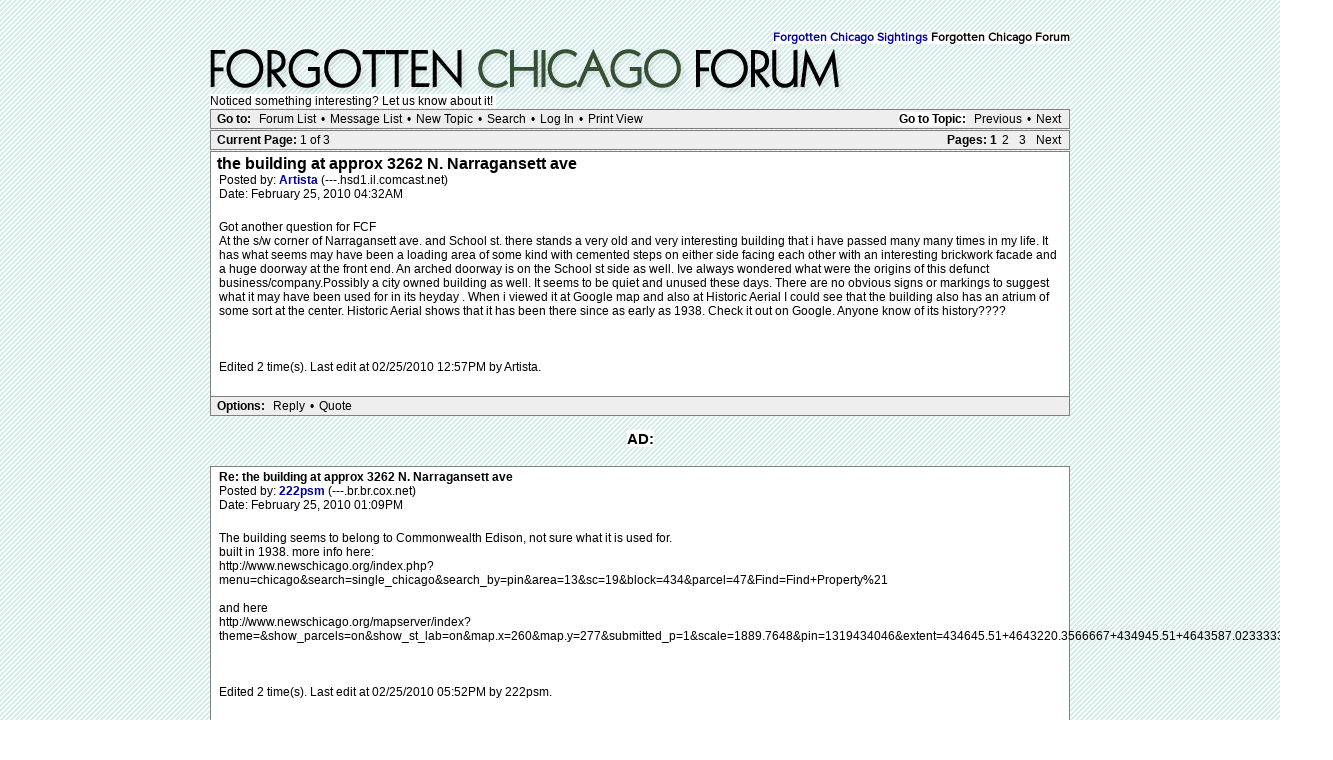

--- FILE ---
content_type: text/html; charset=UTF-8
request_url: http://forgottenchicago.com/forum/read.php?2,2660,2695
body_size: 61095
content:
<?xml version="1.0" encoding="UTF-8"?><!DOCTYPE html PUBLIC "-//W3C//DTD XHTML 1.0 Transitional//EN" "DTD/xhtml1-transitional.dtd">
<html lang="EN">
  <head>
  <div id="container">
    
      <link rel="stylesheet" type="text/css" href="http://forgottenchicago.com/forum/css.php?2,css" media="screen" />
      <link rel="stylesheet" type="text/css" href="http://forgottenchicago.com/forum/css.php?2,css_print" media="print" />
    

    
    
        <script type="text/javascript" src="http://forgottenchicago.com/forum/javascript.php?2"></script>
    
    
    
    <title>the building at approx 3262 N. Narragansett ave</title>
    <style type="text/css">
#thumbBox {visibility:hidden;}
#thumbLoading {visibility:hidden;}
</style>

<script type="text/javascript">
/***********************************************************
 * This site uses "Image Thumbnail Viewer Script"
 * (c) Dynamic Drive (www.dynamicdrive.com)
 * This notice must stay intact for legal use.
 * Visit http://www.dynamicdrive.com/ for full source code
 ***********************************************************/
thumbnailviewer['defineLoading'] = '<img src="http://forgottenchicago.com/forum/mods/embed_images/viewers/dynadrive/code/loading.gif">&nbsp;&nbsp;Loading image ...';
thumbnailviewer['definefooter'] = '<div class="footerbar">Close X</div>';
thumbnailviewer['enableAnimation'] = true;
thumbnailviewer.createthumbBox();
</script>

    
  </head>
  <body onload="">
    <div align="center">
      <div class="PDDiv">
      
        
        <span class="PhorumTitleText PhorumLargeFont"><br>
          <span class="backgroundcolor"><br /><a href="http://forgottenchicago.com/forum/list.php?2">Forgotten Chicago Sightings</a>
          Forgotten Chicago Forum</span>
        </span>
        <a href="http://forgottenchicago.com/forum/index.php"><img src="http://www.forgottenchicago.com/forum/templates/classic/images/logo.png" alt="Explore Forgotten Chicago" title="Explore Forgotten Chicago" width="660" height="50" border="0" /></a>
        <br><span class="backgroundcolor">Noticed something interesting? Let us know about it!&nbsp;</span></div>
        
        <script>
if( _ctr.is_user()) _ctr.hide_ads();
</script>


  <div class="PhorumNavBlock" style="text-align: left;">
    <div style="float: right;">
      <span class="PhorumNavHeading"><span class="backgroundcolor">Go to Topic:</span></span>&nbsp;<a class="PhorumNavLink" href="http://forgottenchicago.com/forum/read.php?2,1324737950,newer">Previous</a>&bull;<a class="PhorumNavLink" href="http://forgottenchicago.com/forum/read.php?2,1324737950,older">Next</a>
    </div>
    <span class="PhorumNavHeading PhorumHeadingLeft">Go to:</span>&nbsp;<a class="PhorumNavLink" href="http://forgottenchicago.com/forum/index.php">Forum List</a>&bull;<a class="PhorumNavLink" href="http://forgottenchicago.com/forum/list.php?2">Message List</a>&bull;<a class="PhorumNavLink" href="http://forgottenchicago.com/forum/posting.php?2">New Topic</a>&bull;<a class="PhorumNavLink" href="http://forgottenchicago.com/forum/search.php?2">Search</a>&bull;<a class="PhorumNavLink" href="http://forgottenchicago.com/forum/login.php?2">Log In</a>&bull;<a class="PhorumNavLink" href="http://forgottenchicago.com/forum/read.php?2,2660,printview,page=1" target="_blank">Print View</a>
  </div>
  
    <div class="PhorumNavBlock" style="text-align: left;">
  
    <div style="float: right;">
      <span class="PhorumNavHeading">Pages:</span>&nbsp;<strong>1</strong><a class="PhorumNavLink" href="http://forgottenchicago.com/forum/read.php?2,2660,page=2">2</a><a class="PhorumNavLink" href="http://forgottenchicago.com/forum/read.php?2,2660,page=3">3</a><a class="PhorumNavLink" href="http://forgottenchicago.com/forum/read.php?2,2660,page=2">Next</a>
    </div>
  
  <span class="PhorumNavHeading PhorumHeadingLeft">Current Page: </span>1 of 3
</div>

  


  
  <div class="PhorumReadMessageBlock">
    
    <div class="PhorumStdBlock">
      
       
 <div class="PhorumReadBodySubject">the building at approx 3262 N. Narragansett ave <span class="PhorumNewFlag"></span></div>
      
      <div class="PhorumReadBodyHead">Posted by:
        <strong>
          <a href="http://forgottenchicago.com/forum/profile.php?2,409">
            Artista
          </a>
        </strong> (---.hsd1.il.comcast.net)</div>
      <div class="PhorumReadBodyHead">Date: February 25, 2010 04:32AM</div><br />
      <div class="PhorumReadBodyText">Got another question for FCF<br />
     At the s/w  corner of Narragansett ave. and School st. there stands a very old and very interesting building that i have passed many many times in my life. It has what seems may have been a loading area of some kind with cemented steps on either side facing each other with an interesting brickwork facade and a huge doorway at the front end. An arched  doorway is on the School st side as well. Ive always wondered what were the origins of this defunct business/company.Possibly a city owned building as well. It seems to be quiet and unused these days. There are no obvious signs or markings to suggest what it may have been  used for in its heyday . When i viewed it at Google map and also at  Historic Aerial I could see that the building also has an atrium of some sort at the center. Historic Aerial shows that it has been there since as early as 1938. Check it out on Google. Anyone know of its history????<br />
<br />
<br />
<br />
Edited 2 time(s). Last edit at 02/25/2010 12:57PM by Artista.</div><br />
      
    </div>
    
    
      
      
      <div class="PhorumReadNavBlock" style="text-align: left;">
        <span class="PhorumNavHeading PhorumHeadingLeft">Options:</span>&nbsp;<a class="PhorumNavLink" href="http://forgottenchicago.com/forum/read.php?2,2660,2660#REPLY">Reply</a>&bull;<a class="PhorumNavLink" href="http://forgottenchicago.com/forum/read.php?2,2660,2660,quote=1#REPLY">Quote</a>
     
     </div>
     <br><center>
<div class="adtop"><center><span class="ad1"><span class="backgroundcolor">AD:</span></span><span class="backgroundcolor">
</span><br><br></center>
     

    
  </div>

  
    <a name="msg-2662"></a>
  
  <div class="PhorumReadMessageBlock">
    
    <div class="PhorumStdBlock">
      
      
        <div class="PhorumReadBodyHead"><strong>Re: the building at approx 3262 N. Narragansett ave</strong> <span class="PhorumNewFlag"></span></div>
      
      <div class="PhorumReadBodyHead">Posted by:
        <strong>
          <a href="http://forgottenchicago.com/forum/profile.php?2,374">
            222psm
          </a>
        </strong> (---.br.br.cox.net)</div>
      <div class="PhorumReadBodyHead">Date: February 25, 2010 01:09PM</div><br />
      <div class="PhorumReadBodyText">The building seems to belong to Commonwealth Edison, not sure what it is used for.<br />
built in 1938. more info here:<br />
http://www.newschicago.org/index.php?menu=chicago&amp;search=single_chicago&amp;search_by=pin&amp;area=13&amp;sc=19&amp;block=434&amp;parcel=47&amp;Find=Find+Property%21<br />
<br />
and here<br />
http://www.newschicago.org/mapserver/index?theme=&amp;show_parcels=on&amp;show_st_lab=on&amp;map.x=260&amp;map.y=277&amp;submitted_p=1&amp;scale=1889.7648&amp;pin=1319434046&amp;extent=434645.51+4643220.3566667+434945.51+4643587.0233333<br />
<br />
<br />
<br />
Edited 2 time(s). Last edit at 02/25/2010 05:52PM by 222psm.</div><br />
      
    </div>
    
    
      
      
      <div class="PhorumReadNavBlock" style="text-align: left;">
        <span class="PhorumNavHeading PhorumHeadingLeft">Options:</span>&nbsp;<a class="PhorumNavLink" href="http://forgottenchicago.com/forum/read.php?2,2660,2662#REPLY">Reply</a>&bull;<a class="PhorumNavLink" href="http://forgottenchicago.com/forum/read.php?2,2660,2662,quote=1#REPLY">Quote</a>
     
     </div>
     <br><center>
<div class="adtop"><center><span class="ad1"><span class="backgroundcolor">AD:</span></span><span class="backgroundcolor">
</span><br><br></center>
     

    
  </div>

  
    <a name="msg-2663"></a>
  
  <div class="PhorumReadMessageBlock">
    
    <div class="PhorumStdBlock">
      
      
        <div class="PhorumReadBodyHead"><strong>Re: the building at approx 3262 N. Narragansett ave</strong> <span class="PhorumNewFlag"></span></div>
      
      <div class="PhorumReadBodyHead">Posted by:
        <strong>
          <a href="http://forgottenchicago.com/forum/profile.php?2,374">
            222psm
          </a>
        </strong> (---.br.br.cox.net)</div>
      <div class="PhorumReadBodyHead">Date: February 25, 2010 01:36PM</div><br />
      <div class="PhorumReadBodyText">I noticed a old railroad a few blocks west, I wonder if that was for the &quot;crazy train&quot; that was in the article from your post on the Dunning institute?</div><br />
      
    </div>
    
    
      
      
      <div class="PhorumReadNavBlock" style="text-align: left;">
        <span class="PhorumNavHeading PhorumHeadingLeft">Options:</span>&nbsp;<a class="PhorumNavLink" href="http://forgottenchicago.com/forum/read.php?2,2660,2663#REPLY">Reply</a>&bull;<a class="PhorumNavLink" href="http://forgottenchicago.com/forum/read.php?2,2660,2663,quote=1#REPLY">Quote</a>
     
     </div>
     <br><center>
<div class="adtop"><center><span class="ad1"><span class="backgroundcolor">AD:</span></span><span class="backgroundcolor">
</span><br><br></center>
     

    
  </div>

  
    <a name="msg-2664"></a>
  
  <div class="PhorumReadMessageBlock">
    
    <div class="PhorumStdBlock">
      
      
        <div class="PhorumReadBodyHead"><strong>Re: the building at approx 3262 N. Narragansett ave</strong> <span class="PhorumNewFlag"></span></div>
      
      <div class="PhorumReadBodyHead">Posted by:
        <strong>
          <a href="http://forgottenchicago.com/forum/profile.php?2,409">
            Artista
          </a>
        </strong> (---.hsd1.il.comcast.net)</div>
      <div class="PhorumReadBodyHead">Date: February 25, 2010 04:23PM</div><br />
      <div class="PhorumReadBodyText">Hi 222 , great links, Thanks.  I was out there today and drove around and thru the alley. Its obvious that the main entrance was actually on the School st side. In fact the address is at the arched doorway 6405 w School st. The architecture is fantastic to see. Nothing really ornate but very old Chicago traditional. on the alley side there is a door which has posted on it the address as well as &quot;Bus shelter area 583&quot; &quot;in case of emergency call C.T.A. control&quot; Is it possible that this was earlier used by CTA and then ComED? I did see at one of the links that you had provided that ComED currently pays taxes for that site. The building has 3 docking areas one of which has a huge I-beam sticking out up above. Maybe originally a bus repair station of old?</div><br />
      
    </div>
    
    
      
      
      <div class="PhorumReadNavBlock" style="text-align: left;">
        <span class="PhorumNavHeading PhorumHeadingLeft">Options:</span>&nbsp;<a class="PhorumNavLink" href="http://forgottenchicago.com/forum/read.php?2,2660,2664#REPLY">Reply</a>&bull;<a class="PhorumNavLink" href="http://forgottenchicago.com/forum/read.php?2,2660,2664,quote=1#REPLY">Quote</a>
     
     </div>
     <br><center>
<div class="adtop"><center><span class="ad1"><span class="backgroundcolor">AD:</span></span><span class="backgroundcolor">
</span><br><br></center>
     

    
  </div>

  
    <a name="msg-2665"></a>
  
  <div class="PhorumReadMessageBlock">
    
    <div class="PhorumStdBlock">
      
      
        <div class="PhorumReadBodyHead"><strong>Re: the building at approx 3262 N. Narragansett ave</strong> <span class="PhorumNewFlag"></span></div>
      
      <div class="PhorumReadBodyHead">Posted by:
        <strong>
          <a href="http://forgottenchicago.com/forum/profile.php?2,374">
            222psm
          </a>
        </strong> (---.br.br.cox.net)</div>
      <div class="PhorumReadBodyHead">Date: February 25, 2010 04:59PM</div><br />
      <div class="PhorumReadBodyText">A bus shelter? wow I'd never guessed that, it looks like you can only fit one or two buses max, at lest from Google maps aerial. That is a cool looking building. I did follow the old railroad from were it splits off the main line and it goes right up to where the old Dunning Institute was. it looks like they have built houses over some parts of the old right-of-way.</div><br />
      
    </div>
    
    
      
      
      <div class="PhorumReadNavBlock" style="text-align: left;">
        <span class="PhorumNavHeading PhorumHeadingLeft">Options:</span>&nbsp;<a class="PhorumNavLink" href="http://forgottenchicago.com/forum/read.php?2,2660,2665#REPLY">Reply</a>&bull;<a class="PhorumNavLink" href="http://forgottenchicago.com/forum/read.php?2,2660,2665,quote=1#REPLY">Quote</a>
     
     </div>
     <br><center>
<div class="adtop"><center><span class="ad1"><span class="backgroundcolor">AD:</span></span><span class="backgroundcolor">
</span><br><br></center>
     

    
  </div>

  
    <a name="msg-2666"></a>
  
  <div class="PhorumReadMessageBlock">
    
    <div class="PhorumStdBlock">
      
      
        <div class="PhorumReadBodyHead"><strong>Re: the building at approx 3262 N. Narragansett ave</strong> <span class="PhorumNewFlag"></span></div>
      
      <div class="PhorumReadBodyHead">Posted by:
        <strong>
          <a href="http://forgottenchicago.com/forum/profile.php?2,374">
            222psm
          </a>
        </strong> (---.br.br.cox.net)</div>
      <div class="PhorumReadBodyHead">Date: February 25, 2010 05:45PM</div><br />
      <div class="PhorumReadBodyText">Now that I think of it, could this place have been used to make bus shelters, like the kind you stand in while waiting for the bus? It just seems to small for a bus repair station. Then sold off to ComEd?<br />
<br />
well the plot thickens seem like the back middle part still belongs to the CTA<br />
http://www.newschicago.org/mapserver/index?theme=&amp;show_parcels=on&amp;show_st_lab=on&amp;map.x=218&amp;map.y=289&amp;submitted_p=1&amp;scale=1889.7648&amp;pin=1319434047&amp;extent=434646.84333333+4643229.69+434946.84333333+4643596.3566667<br />
<br />
Maybe a bus shelter storage area?<br />
<br />
<br />
<br />
Edited 2 time(s). Last edit at 02/25/2010 06:00PM by 222psm.</div><br />
      
    </div>
    
    
      
      
      <div class="PhorumReadNavBlock" style="text-align: left;">
        <span class="PhorumNavHeading PhorumHeadingLeft">Options:</span>&nbsp;<a class="PhorumNavLink" href="http://forgottenchicago.com/forum/read.php?2,2660,2666#REPLY">Reply</a>&bull;<a class="PhorumNavLink" href="http://forgottenchicago.com/forum/read.php?2,2660,2666,quote=1#REPLY">Quote</a>
     
     </div>
     <br><center>
<div class="adtop"><center><span class="ad1"><span class="backgroundcolor">AD:</span></span><span class="backgroundcolor">
</span><br><br></center>
     

    
  </div>

  
    <a name="msg-2669"></a>
  
  <div class="PhorumReadMessageBlock">
    
    <div class="PhorumStdBlock">
      
      
        <div class="PhorumReadBodyHead"><strong>Re: the building at approx 3262 N. Narragansett ave</strong> <span class="PhorumNewFlag"></span></div>
      
      <div class="PhorumReadBodyHead">Posted by:
        <strong>
          <a href="http://forgottenchicago.com/forum/profile.php?2,409">
            Artista
          </a>
        </strong> (---.ual.com)</div>
      <div class="PhorumReadBodyHead">Date: February 25, 2010 10:18PM</div><br />
      <div class="PhorumReadBodyText">&quot;could this place have been used to make bus shelters, like the kind you stand in while waiting for the bus?&quot;~ <br />
thats a very logical assumption 222.. Possibly when CTA still owned it they did as you suggested and then sold it off to ComEd. Cant wait to see what the answer is. I wasnt thinking of 'bus shelter' in those terms lol.</div><br />
      
    </div>
    
    
      
      
      <div class="PhorumReadNavBlock" style="text-align: left;">
        <span class="PhorumNavHeading PhorumHeadingLeft">Options:</span>&nbsp;<a class="PhorumNavLink" href="http://forgottenchicago.com/forum/read.php?2,2660,2669#REPLY">Reply</a>&bull;<a class="PhorumNavLink" href="http://forgottenchicago.com/forum/read.php?2,2660,2669,quote=1#REPLY">Quote</a>
     
     </div>
     <br><center>
<div class="adtop"><center><span class="ad1"><span class="backgroundcolor">AD:</span></span><span class="backgroundcolor">
</span><br><br></center>
     

    
  </div>

  
    <a name="msg-2674"></a>
  
  <div class="PhorumReadMessageBlock">
    
    <div class="PhorumStdBlock">
      
      
        <div class="PhorumReadBodyHead"><strong>Re: the building at approx 3262 N. Narragansett ave</strong> <span class="PhorumNewFlag"></span></div>
      
      <div class="PhorumReadBodyHead">Posted by:
        <strong>
          <a href="http://forgottenchicago.com/forum/profile.php?2,391">
            crowamonghens
          </a>
        </strong> (---.dsl.mindspring.com)</div>
      <div class="PhorumReadBodyHead">Date: February 26, 2010 12:23AM</div><br />
      <div class="PhorumReadBodyText">actually it looks like the back half on the school st side was added some time after 1951.  if it was some sort of joint thing with ComEd and CTA, perhaps it was something to do with electric streetcars at the time?<br />
<br />
<br />
<br />
Edited 1 time(s). Last edit at 02/27/2010 07:48PM by crowamonghens.</div><br />
      
    </div>
    
    
      
      
      <div class="PhorumReadNavBlock" style="text-align: left;">
        <span class="PhorumNavHeading PhorumHeadingLeft">Options:</span>&nbsp;<a class="PhorumNavLink" href="http://forgottenchicago.com/forum/read.php?2,2660,2674#REPLY">Reply</a>&bull;<a class="PhorumNavLink" href="http://forgottenchicago.com/forum/read.php?2,2660,2674,quote=1#REPLY">Quote</a>
     
     </div>
     <br><center>
<div class="adtop"><center><span class="ad1"><span class="backgroundcolor">AD:</span></span><span class="backgroundcolor">
</span><br><br></center>
     

    
  </div>

  
    <a name="msg-2678"></a>
  
  <div class="PhorumReadMessageBlock">
    
    <div class="PhorumStdBlock">
      
      
        <div class="PhorumReadBodyHead"><strong>Re: the building at approx 3262 N. Narragansett ave</strong> <span class="PhorumNewFlag"></span></div>
      
      <div class="PhorumReadBodyHead">Posted by:
        <strong>
          <a href="http://forgottenchicago.com/forum/profile.php?2,409">
            Artista
          </a>
        </strong> (---.hsd1.il.comcast.net)</div>
      <div class="PhorumReadBodyHead">Date: February 26, 2010 11:19AM</div><br />
      <div class="PhorumReadBodyText">Hi Crow' the ComEd/CTA  service shop for the electric streetcars is an excellent possibility. 222 , i have tried to check the address  6405 w School st. at the Newschicago site but to no avail. Could  you give it a shot? Is it possible that that address is now defunct? One more thing, where exactly do you see the old tracks in re to the Dunning site?</div><br />
      
    </div>
    
    
      
      
      <div class="PhorumReadNavBlock" style="text-align: left;">
        <span class="PhorumNavHeading PhorumHeadingLeft">Options:</span>&nbsp;<a class="PhorumNavLink" href="http://forgottenchicago.com/forum/read.php?2,2660,2678#REPLY">Reply</a>&bull;<a class="PhorumNavLink" href="http://forgottenchicago.com/forum/read.php?2,2660,2678,quote=1#REPLY">Quote</a>
     
     </div>
     <br><center>
<div class="adtop"><center><span class="ad1"><span class="backgroundcolor">AD:</span></span><span class="backgroundcolor">
</span><br><br></center>
     

    
  </div>

  
    <a name="msg-2684"></a>
  
  <div class="PhorumReadMessageBlock">
    
    <div class="PhorumStdBlock">
      
      
        <div class="PhorumReadBodyHead"><strong>Re: the building at approx 3262 N. Narragansett ave</strong> <span class="PhorumNewFlag"></span></div>
      
      <div class="PhorumReadBodyHead">Posted by:
        <strong>
          <a href="http://forgottenchicago.com/forum/profile.php?2,374">
            222psm
          </a>
        </strong> (---.br.br.cox.net)</div>
      <div class="PhorumReadBodyHead">Date: February 26, 2010 02:31PM</div><br />
      <div class="PhorumReadBodyText">The address on School St must be defunct, it will not come up on the Newschicago site. But crowamonghens is right the back half on School was added after 1951 and the back half on the other side was added after 2002<div id="div_40aea7edfd28c623c10805e002cf07ce"
     class="mod_embed_images"
     >

  

    
      
    

    <div id="imagediv_40aea7edfd28c623c10805e002cf07ce" class="mod_embed_images_image"
         >

    
      

      

      

      

      

      

      <noscript>
      <div>
    

    <a href="http://farm5.static.flickr.com/4001/4390316816_6da44b1878.jpg">
        <img src="http://forgottenchicago.com/forum/addon.php?2,module=embed_images,url=http%3A%2F%2Ffarm5.static.flickr.com%2F4001%2F4390316816_6da44b1878.jpg"
             
             
             id="image_40aea7edfd28c623c10805e002cf07ce"
             alt="4390316816_6da44b1878.jpg"
             title="4390316816_6da44b1878.jpg"/>
    </a>

    
      </div>
      </noscript>
    

    </div>

    <div class="mod_embed_images_info " id="info_40aea7edfd28c623c10805e002cf07ce"
      >
      <a id="link_40aea7edfd28c623c10805e002cf07ce" href="http://farm5.static.flickr.com/4001/4390316816_6da44b1878.jpg">4390316816_6da44b1878.jpg</a>
    </div>

  

 </div>


<script type="text/javascript">
mod_embed_images_loadimage('40aea7edfd28c623c10805e002cf07ce', 'http://forgottenchicago.com/forum/addon.php?2,module=embed_images,url=http%3A%2F%2Ffarm5.static.flickr.com%2F4001%2F4390316816_6da44b1878.jpg', 'http://farm5.static.flickr.com/4001/4390316816_6da44b1878.jpg', 'http://forgottenchicago.com/forum/addon.php?2,module=embed_images,check_scaling=1,url=http%3A%2F%2Ffarm5.static.flickr.com%2F4001%2F4390316816_6da44b1878.jpg', '', 2684, 800, 600, 'Loading image ...', false);
</script>
<br />
2005<br />
<br />
<br />
<div id="div_b38c63e1a4cffd52a8d7c955924972a9"
     class="mod_embed_images"
     >

  

    
      
    

    <div id="imagediv_b38c63e1a4cffd52a8d7c955924972a9" class="mod_embed_images_image"
         >

    
      

      

      

      

      

      

      <noscript>
      <div>
    

    <a href="http://farm3.static.flickr.com/2693/4389548735_a5a728d50f.jpg">
        <img src="http://forgottenchicago.com/forum/addon.php?2,module=embed_images,url=http%3A%2F%2Ffarm3.static.flickr.com%2F2693%2F4389548735_a5a728d50f.jpg"
             
             
             id="image_b38c63e1a4cffd52a8d7c955924972a9"
             alt="4389548735_a5a728d50f.jpg"
             title="4389548735_a5a728d50f.jpg"/>
    </a>

    
      </div>
      </noscript>
    

    </div>

    <div class="mod_embed_images_info " id="info_b38c63e1a4cffd52a8d7c955924972a9"
      >
      <a id="link_b38c63e1a4cffd52a8d7c955924972a9" href="http://farm3.static.flickr.com/2693/4389548735_a5a728d50f.jpg">4389548735_a5a728d50f.jpg</a>
    </div>

  

 </div>


<script type="text/javascript">
mod_embed_images_loadimage('b38c63e1a4cffd52a8d7c955924972a9', 'http://forgottenchicago.com/forum/addon.php?2,module=embed_images,url=http%3A%2F%2Ffarm3.static.flickr.com%2F2693%2F4389548735_a5a728d50f.jpg', 'http://farm3.static.flickr.com/2693/4389548735_a5a728d50f.jpg', 'http://forgottenchicago.com/forum/addon.php?2,module=embed_images,check_scaling=1,url=http%3A%2F%2Ffarm3.static.flickr.com%2F2693%2F4389548735_a5a728d50f.jpg', '', 2684, 800, 600, 'Loading image ...', false);
</script>
<br />
<br />
2002<br />
<br />
So it seems that the two front buildings belong to ComEd, and the rear middle to the CTA. Then ComEd added to the School side after 1951 and the other side after 2002.<br />
<br />
This mystery deepens, maybe some one that works for ComEd or the CTA can shed some light on it.<br/></div><br />
      
    </div>
    
    
      
      
      <div class="PhorumReadNavBlock" style="text-align: left;">
        <span class="PhorumNavHeading PhorumHeadingLeft">Options:</span>&nbsp;<a class="PhorumNavLink" href="http://forgottenchicago.com/forum/read.php?2,2660,2684#REPLY">Reply</a>&bull;<a class="PhorumNavLink" href="http://forgottenchicago.com/forum/read.php?2,2660,2684,quote=1#REPLY">Quote</a>
     
     </div>
     <br><center>
<div class="adtop"><center><span class="ad1"><span class="backgroundcolor">AD:</span></span><span class="backgroundcolor">
</span><br><br></center>
     

    
  </div>

  
    <a name="msg-2685"></a>
  
  <div class="PhorumReadMessageBlock">
    
    <div class="PhorumStdBlock">
      
      
        <div class="PhorumReadBodyHead"><strong>Re: the building at approx 3262 N. Narragansett ave</strong> <span class="PhorumNewFlag"></span></div>
      
      <div class="PhorumReadBodyHead">Posted by:
        <strong>
          <a href="http://forgottenchicago.com/forum/profile.php?2,374">
            222psm
          </a>
        </strong> (---.br.br.cox.net)</div>
      <div class="PhorumReadBodyHead">Date: February 26, 2010 02:55PM</div><br />
      <div class="PhorumReadBodyText">Artista Wrote:<br />
-------------------------------------------------------<br />
&gt; One more thing,<br />
&gt; where exactly do you see the old tracks in re to<br />
&gt; the Dunning site?<br />
 <br />
It's in the middle of this screen shot<br />
<div id="div_679c6d06150573cc844e22498d4d6057"
     class="mod_embed_images"
     >

  

    
      
    

    <div id="imagediv_679c6d06150573cc844e22498d4d6057" class="mod_embed_images_image"
         >

    
      

      

      

      

      

      

      <noscript>
      <div>
    

    <a href="http://farm3.static.flickr.com/2787/4390370232_8d434a6c7f.jpg">
        <img src="http://forgottenchicago.com/forum/addon.php?2,module=embed_images,url=http%3A%2F%2Ffarm3.static.flickr.com%2F2787%2F4390370232_8d434a6c7f.jpg"
             
             
             id="image_679c6d06150573cc844e22498d4d6057"
             alt="4390370232_8d434a6c7f.jpg"
             title="4390370232_8d434a6c7f.jpg"/>
    </a>

    
      </div>
      </noscript>
    

    </div>

    <div class="mod_embed_images_info " id="info_679c6d06150573cc844e22498d4d6057"
      >
      <a id="link_679c6d06150573cc844e22498d4d6057" href="http://farm3.static.flickr.com/2787/4390370232_8d434a6c7f.jpg">4390370232_8d434a6c7f.jpg</a>
    </div>

  

 </div>


<script type="text/javascript">
mod_embed_images_loadimage('679c6d06150573cc844e22498d4d6057', 'http://forgottenchicago.com/forum/addon.php?2,module=embed_images,url=http%3A%2F%2Ffarm3.static.flickr.com%2F2787%2F4390370232_8d434a6c7f.jpg', 'http://farm3.static.flickr.com/2787/4390370232_8d434a6c7f.jpg', 'http://forgottenchicago.com/forum/addon.php?2,module=embed_images,check_scaling=1,url=http%3A%2F%2Ffarm3.static.flickr.com%2F2787%2F4390370232_8d434a6c7f.jpg', '', 2685, 800, 600, 'Loading image ...', false);
</script>
<br />
<br />
If you go to google maps aerial view you can follow it. North where it comes off the main line past the Brickyard, past School St, thought Mt Olive cemetery right to where the Dunning site was. If you notice School St is cut off where the tracks once ran. If you flip from map view to aerial view you can see parts of the track and the houses they have built over the right of way near School St.<br />
<br />
Sorry, I know the shot is small but if you go to google maps on your computer, you can see what I'm talking about.<br />
<br />
<br />
<br />
Edited 1 time(s). Last edit at 02/26/2010 03:06PM by 222psm.<br/></div><br />
      
    </div>
    
    
      
      
      <div class="PhorumReadNavBlock" style="text-align: left;">
        <span class="PhorumNavHeading PhorumHeadingLeft">Options:</span>&nbsp;<a class="PhorumNavLink" href="http://forgottenchicago.com/forum/read.php?2,2660,2685#REPLY">Reply</a>&bull;<a class="PhorumNavLink" href="http://forgottenchicago.com/forum/read.php?2,2660,2685,quote=1#REPLY">Quote</a>
     
     </div>
     <br><center>
<div class="adtop"><center><span class="ad1"><span class="backgroundcolor">AD:</span></span><span class="backgroundcolor">
</span><br><br></center>
     

    
  </div>

  
    <a name="msg-2695"></a>
  
  <div class="PhorumReadMessageBlock">
    
    <div class="PhorumStdBlock">
      
      
        <div class="PhorumReadBodyHead"><strong>Re: the building at approx 3262 N. Narragansett ave</strong> <span class="PhorumNewFlag"></span></div>
      
      <div class="PhorumReadBodyHead">Posted by:
        <strong>
          <a href="http://forgottenchicago.com/forum/profile.php?2,409">
            Artista
          </a>
        </strong> (---.hsd1.il.comcast.net)</div>
      <div class="PhorumReadBodyHead">Date: February 27, 2010 12:12PM</div><br />
      <div class="PhorumReadBodyText">Oh now i see it 222   I am familiar with those tracks nearer to where i live (the Brickyard area/Galewood) Didn't realize it to be the same. It also goes right past where the old calibration tower use to be. I miss that monstrosity.</div><br />
      
    </div>
    
    
      
      
      <div class="PhorumReadNavBlock" style="text-align: left;">
        <span class="PhorumNavHeading PhorumHeadingLeft">Options:</span>&nbsp;<a class="PhorumNavLink" href="http://forgottenchicago.com/forum/read.php?2,2660,2695#REPLY">Reply</a>&bull;<a class="PhorumNavLink" href="http://forgottenchicago.com/forum/read.php?2,2660,2695,quote=1#REPLY">Quote</a>
     
     </div>
     <br><center>
<div class="adtop"><center><span class="ad1"><span class="backgroundcolor">AD:</span></span><span class="backgroundcolor">
</span><br><br></center>
     

    
  </div>

  
    <a name="msg-2698"></a>
  
  <div class="PhorumReadMessageBlock">
    
    <div class="PhorumStdBlock">
      
      
        <div class="PhorumReadBodyHead"><strong>Re: the building at approx 3262 N. Narragansett ave</strong> <span class="PhorumNewFlag"></span></div>
      
      <div class="PhorumReadBodyHead">Posted by:
        <strong>
          <a href="http://forgottenchicago.com/forum/profile.php?2,374">
            222psm
          </a>
        </strong> (---.br.br.cox.net)</div>
      <div class="PhorumReadBodyHead">Date: February 27, 2010 03:56PM</div><br />
      <div class="PhorumReadBodyText">Artista Wrote:<br />
-------------------------------------------------------<br />
&gt; Oh now i see it 222   I am familiar with those<br />
&gt; tracks nearer to where i live (the Brickyard<br />
&gt; area/Galewood) Didn't realize it to be the same.<br />
&gt; It also goes right past where the old calibration<br />
&gt; tower use to be. I miss that monstrosity.<br />
<br />
A fellow member user name &quot;shekaago&quot; has confirmed that the tracks ran to the Dunning site in your post on Montrose and Narragansett.<br />
<br />
yes I remember the tower, I was saddened to learn it's gone.<br />
<br />
<br />
<br />
Edited 1 time(s). Last edit at 02/27/2010 04:00PM by 222psm.</div><br />
      
    </div>
    
    
      
      
      <div class="PhorumReadNavBlock" style="text-align: left;">
        <span class="PhorumNavHeading PhorumHeadingLeft">Options:</span>&nbsp;<a class="PhorumNavLink" href="http://forgottenchicago.com/forum/read.php?2,2660,2698#REPLY">Reply</a>&bull;<a class="PhorumNavLink" href="http://forgottenchicago.com/forum/read.php?2,2660,2698,quote=1#REPLY">Quote</a>
     
     </div>
     <br><center>
<div class="adtop"><center><span class="ad1"><span class="backgroundcolor">AD:</span></span><span class="backgroundcolor">
</span><br><br></center>
     

    
  </div>

  
    <a name="msg-2699"></a>
  
  <div class="PhorumReadMessageBlock">
    
    <div class="PhorumStdBlock">
      
      
        <div class="PhorumReadBodyHead"><strong>Re: the building at approx 3262 N. Narragansett ave</strong> <span class="PhorumNewFlag"></span></div>
      
      <div class="PhorumReadBodyHead">Posted by:
        <strong>
          <a href="http://forgottenchicago.com/forum/profile.php?2,193">
            bwalsh
          </a>
        </strong> (---.dsl.chcgil.ameritech.net)</div>
      <div class="PhorumReadBodyHead">Date: February 27, 2010 03:59PM</div><br />
      <div class="PhorumReadBodyText">In the Chicago Tribune in 1956 the location is listed as a Com Ed substation.</div><br />
      
    </div>
    
    
      
      
      <div class="PhorumReadNavBlock" style="text-align: left;">
        <span class="PhorumNavHeading PhorumHeadingLeft">Options:</span>&nbsp;<a class="PhorumNavLink" href="http://forgottenchicago.com/forum/read.php?2,2660,2699#REPLY">Reply</a>&bull;<a class="PhorumNavLink" href="http://forgottenchicago.com/forum/read.php?2,2660,2699,quote=1#REPLY">Quote</a>
     
     </div>
     <br><center>
<div class="adtop"><center><span class="ad1"><span class="backgroundcolor">AD:</span></span><span class="backgroundcolor">
</span><br><br></center>
     

    
  </div>

  
    <a name="msg-2700"></a>
  
  <div class="PhorumReadMessageBlock">
    
    <div class="PhorumStdBlock">
      
      
        <div class="PhorumReadBodyHead"><strong>Re: the building at approx 3262 N. Narragansett ave</strong> <span class="PhorumNewFlag"></span></div>
      
      <div class="PhorumReadBodyHead">Posted by:
        <strong>
          <a href="http://forgottenchicago.com/forum/profile.php?2,374">
            222psm
          </a>
        </strong> (---.br.br.cox.net)</div>
      <div class="PhorumReadBodyHead">Date: February 27, 2010 04:13PM</div><br />
      <div class="PhorumReadBodyText">bwalsh Wrote:<br />
-------------------------------------------------------<br />
&gt; In the Chicago Tribune in 1956 the location is<br />
&gt; listed as a Com Ed substation.<br />
<br />
Excellent find bwalsh maybe they keep transformers or other electrical equipment there. and the CTA uses the rear middle as Artista has confirmed with the sign <br />
he/she found.<br />
<br />
<br />
<br />
Edited 1 time(s). Last edit at 02/27/2010 04:14PM by 222psm.</div><br />
      
    </div>
    
    
      
      
      <div class="PhorumReadNavBlock" style="text-align: left;">
        <span class="PhorumNavHeading PhorumHeadingLeft">Options:</span>&nbsp;<a class="PhorumNavLink" href="http://forgottenchicago.com/forum/read.php?2,2660,2700#REPLY">Reply</a>&bull;<a class="PhorumNavLink" href="http://forgottenchicago.com/forum/read.php?2,2660,2700,quote=1#REPLY">Quote</a>
     
     </div>
     <br><center>
<div class="adtop"><center><span class="ad1"><span class="backgroundcolor">AD:</span></span><span class="backgroundcolor">
</span><br><br></center>
     

    
  </div>

  
    <a name="msg-2702"></a>
  
  <div class="PhorumReadMessageBlock">
    
    <div class="PhorumStdBlock">
      
      
        <div class="PhorumReadBodyHead"><strong>Re: the building at approx 3262 N. Narragansett ave</strong> <span class="PhorumNewFlag"></span></div>
      
      <div class="PhorumReadBodyHead">Posted by:
        <strong>
          <a href="http://forgottenchicago.com/forum/profile.php?2,193">
            bwalsh
          </a>
        </strong> (---.dsl.chcgil.sbcglobal.net)</div>
      <div class="PhorumReadBodyHead">Date: February 27, 2010 04:47PM</div><br />
      <div class="PhorumReadBodyText">A little further research verifies that the building IS indeed also a CTA property. There is a map on the newschicago site that shows the main building on School St as the Com Ed substation and the middle section belongs to the CTA. I did an address range search and then clicked on the pink and white square on the map to get the correct PIN numbers and addresses which led me to the picture of the property. The CTA address is listed as 3254 N Narragansett and there is a picture on the Cook County Assessor site.<br />
Though I still can't find out what the building is actually used for!</div><br />
      
    </div>
    
    
      
      
      <div class="PhorumReadNavBlock" style="text-align: left;">
        <span class="PhorumNavHeading PhorumHeadingLeft">Options:</span>&nbsp;<a class="PhorumNavLink" href="http://forgottenchicago.com/forum/read.php?2,2660,2702#REPLY">Reply</a>&bull;<a class="PhorumNavLink" href="http://forgottenchicago.com/forum/read.php?2,2660,2702,quote=1#REPLY">Quote</a>
     
     </div>
     <br><center>
<div class="adtop"><center><span class="ad1"><span class="backgroundcolor">AD:</span></span><span class="backgroundcolor">
</span><br><br></center>
     

    
  </div>

  
    <a name="msg-2708"></a>
  
  <div class="PhorumReadMessageBlock">
    
    <div class="PhorumStdBlock">
      
      
        <div class="PhorumReadBodyHead"><strong>Re: the building at approx 3262 N. Narragansett ave</strong> <span class="PhorumNewFlag"></span></div>
      
      <div class="PhorumReadBodyHead">Posted by:
        <strong>
          <a href="http://forgottenchicago.com/forum/profile.php?2,391">
            crowamonghens
          </a>
        </strong> (---.dsl.mindspring.com)</div>
      <div class="PhorumReadBodyHead">Date: February 27, 2010 11:49PM</div><br />
      <div class="PhorumReadBodyText">those railroad tracks psm and artista were talking about were INDEED the &quot;Crazy Train&quot; tracks! old Blanchard's maps from the 1800s to the 20's i.d. them as the three-mile spur off the Chicago, Milwaukee &amp; St. Paul. before that, commuters would have to walk the stretch up to the Dunning site.  <br />
<br />
http://www.encyclopedia.chicagohistory.org/pages/395.html</div><br />
      
    </div>
    
    
      
      
      <div class="PhorumReadNavBlock" style="text-align: left;">
        <span class="PhorumNavHeading PhorumHeadingLeft">Options:</span>&nbsp;<a class="PhorumNavLink" href="http://forgottenchicago.com/forum/read.php?2,2660,2708#REPLY">Reply</a>&bull;<a class="PhorumNavLink" href="http://forgottenchicago.com/forum/read.php?2,2660,2708,quote=1#REPLY">Quote</a>
     
     </div>
     <br><center>
<div class="adtop"><center><span class="ad1"><span class="backgroundcolor">AD:</span></span><span class="backgroundcolor">
</span><br><br></center>
     

    
  </div>

  
    <a name="msg-2709"></a>
  
  <div class="PhorumReadMessageBlock">
    
    <div class="PhorumStdBlock">
      
      
        <div class="PhorumReadBodyHead"><strong>Re: the building at approx 3262 N. Narragansett ave</strong> <span class="PhorumNewFlag"></span></div>
      
      <div class="PhorumReadBodyHead">Posted by:
        <strong>
          <a href="http://forgottenchicago.com/forum/profile.php?2,374">
            222psm
          </a>
        </strong> (---.br.br.cox.net)</div>
      <div class="PhorumReadBodyHead">Date: February 28, 2010 01:32AM</div><br />
      <div class="PhorumReadBodyText">crowamonghens Wrote:<br />
-------------------------------------------------------<br />
&gt; those railroad tracks psm and artista were talking<br />
&gt; about were INDEED the &quot;Crazy Train&quot; tracks! old<br />
&gt; Blanchard's maps from the 1800s to the 20's i.d.<br />
&gt; them as the three-mile spur off the Chicago,<br />
&gt; Milwaukee &amp; St. Paul. before that, commuters would<br />
&gt; have to walk the stretch up to the Dunning site. <br />
&gt; <br />
&gt; <br />
&gt; http://www.encyclopedia.chicagohistory.org/pages/3<br />
&gt; 95.html<br />
It seems from google maps that they now end at Diversey Ave, north of there they have built houses. But you can still make out the right of way in google satellite view. Its cool that the tracks have been there since 1882, and have partly survived this long. I know they run Metra and freight on the main this spur comes off of.<br />
 <br />
Does any one know who owns the freight tracks, is it Canadian Pacific?</div><br />
      
    </div>
    
    
      
      
      <div class="PhorumReadNavBlock" style="text-align: left;">
        <span class="PhorumNavHeading PhorumHeadingLeft">Options:</span>&nbsp;<a class="PhorumNavLink" href="http://forgottenchicago.com/forum/read.php?2,2660,2709#REPLY">Reply</a>&bull;<a class="PhorumNavLink" href="http://forgottenchicago.com/forum/read.php?2,2660,2709,quote=1#REPLY">Quote</a>
     
     </div>
     <br><center>
<div class="adtop"><center><span class="ad1"><span class="backgroundcolor">AD:</span></span><span class="backgroundcolor">
</span><br><br></center>
     

    
  </div>

  
    <a name="msg-2719"></a>
  
  <div class="PhorumReadMessageBlock">
    
    <div class="PhorumStdBlock">
      
      
        <div class="PhorumReadBodyHead"><strong>Re: the building at approx 3262 N. Narragansett ave</strong> <span class="PhorumNewFlag"></span></div>
      
      <div class="PhorumReadBodyHead">Posted by:
        <strong>
          <a href="http://forgottenchicago.com/forum/profile.php?2,409">
            Artista
          </a>
        </strong> (---.hsd1.il.comcast.net)</div>
      <div class="PhorumReadBodyHead">Date: February 28, 2010 04:24PM</div><br />
      <div class="PhorumReadBodyText">way to go Bwalsh great find!</div><br />
      
    </div>
    
    
      
      
      <div class="PhorumReadNavBlock" style="text-align: left;">
        <span class="PhorumNavHeading PhorumHeadingLeft">Options:</span>&nbsp;<a class="PhorumNavLink" href="http://forgottenchicago.com/forum/read.php?2,2660,2719#REPLY">Reply</a>&bull;<a class="PhorumNavLink" href="http://forgottenchicago.com/forum/read.php?2,2660,2719,quote=1#REPLY">Quote</a>
     
     </div>
     <br><center>
<div class="adtop"><center><span class="ad1"><span class="backgroundcolor">AD:</span></span><span class="backgroundcolor">
</span><br><br></center>
     

    
  </div>

  
    <a name="msg-2725"></a>
  
  <div class="PhorumReadMessageBlock">
    
    <div class="PhorumStdBlock">
      
      
        <div class="PhorumReadBodyHead"><strong>Re: the building at approx 3262 N. Narragansett ave</strong> <span class="PhorumNewFlag"></span></div>
      
      <div class="PhorumReadBodyHead">Posted by:
        <strong>
          <a href="http://forgottenchicago.com/forum/profile.php?2,32">
            WayOutWardell
          </a>
        </strong> (63.226.79.---)</div>
      <div class="PhorumReadBodyHead">Date: February 28, 2010 04:51PM</div><br />
      <div class="PhorumReadBodyText">Artista, you mentioned a beam coming out of one of the doors?  That leads me to believe that whatever the building is/was used for had to feature some sort of heavy-lift overhead hoist (perhaps to move big electrical components on or off of trucks).</div><br />
      
    </div>
    
    
      
      
      <div class="PhorumReadNavBlock" style="text-align: left;">
        <span class="PhorumNavHeading PhorumHeadingLeft">Options:</span>&nbsp;<a class="PhorumNavLink" href="http://forgottenchicago.com/forum/read.php?2,2660,2725#REPLY">Reply</a>&bull;<a class="PhorumNavLink" href="http://forgottenchicago.com/forum/read.php?2,2660,2725,quote=1#REPLY">Quote</a>
     
     </div>
     <br><center>
<div class="adtop"><center><span class="ad1"><span class="backgroundcolor">AD:</span></span><span class="backgroundcolor">
</span><br><br></center>
     

    
  </div>

  
    <a name="msg-2731"></a>
  
  <div class="PhorumReadMessageBlock">
    
    <div class="PhorumStdBlock">
      
      
        <div class="PhorumReadBodyHead"><strong>Re: the building at approx 3262 N. Narragansett ave</strong> <span class="PhorumNewFlag"></span></div>
      
      <div class="PhorumReadBodyHead">Posted by:
        <strong>
          <a href="http://forgottenchicago.com/forum/profile.php?2,409">
            Artista
          </a>
        </strong> (---.hsd1.il.comcast.net)</div>
      <div class="PhorumReadBodyHead">Date: February 28, 2010 10:47PM</div><br />
      <div class="PhorumReadBodyText">Thats exactly what i was thinking 'Wardell... I would love to see pics of this building in its heyday</div><br />
      
    </div>
    
    
      
      
      <div class="PhorumReadNavBlock" style="text-align: left;">
        <span class="PhorumNavHeading PhorumHeadingLeft">Options:</span>&nbsp;<a class="PhorumNavLink" href="http://forgottenchicago.com/forum/read.php?2,2660,2731#REPLY">Reply</a>&bull;<a class="PhorumNavLink" href="http://forgottenchicago.com/forum/read.php?2,2660,2731,quote=1#REPLY">Quote</a>
     
     </div>
     <br><center>
<div class="adtop"><center><span class="ad1"><span class="backgroundcolor">AD:</span></span><span class="backgroundcolor">
</span><br><br></center>
     

    
  </div>

  
    <a name="msg-2738"></a>
  
  <div class="PhorumReadMessageBlock">
    
    <div class="PhorumStdBlock">
      
      
        <div class="PhorumReadBodyHead"><strong>Re: the building at approx 3262 N. Narragansett ave</strong> <span class="PhorumNewFlag"></span></div>
      
      <div class="PhorumReadBodyHead">Posted by:
        <strong>
          <a href="http://forgottenchicago.com/forum/profile.php?2,409">
            Artista
          </a>
        </strong> (---.hsd1.il.comcast.net)</div>
      <div class="PhorumReadBodyHead">Date: March 01, 2010 10:46AM</div><br />
      <div class="PhorumReadBodyText">Also i would love to see this building restored. It is losing its brickwork/falling apart on the Narragansett side. I fear that they will raze it one day.</div><br />
      
    </div>
    
    
      
      
      <div class="PhorumReadNavBlock" style="text-align: left;">
        <span class="PhorumNavHeading PhorumHeadingLeft">Options:</span>&nbsp;<a class="PhorumNavLink" href="http://forgottenchicago.com/forum/read.php?2,2660,2738#REPLY">Reply</a>&bull;<a class="PhorumNavLink" href="http://forgottenchicago.com/forum/read.php?2,2660,2738,quote=1#REPLY">Quote</a>
     
     </div>
     <br><center>
<div class="adtop"><center><span class="ad1"><span class="backgroundcolor">AD:</span></span><span class="backgroundcolor">
</span><br><br></center>
     

    
  </div>

  
    <a name="msg-2745"></a>
  
  <div class="PhorumReadMessageBlock">
    
    <div class="PhorumStdBlock">
      
      
        <div class="PhorumReadBodyHead"><strong>Re: the building at approx 3262 N. Narragansett ave</strong> <span class="PhorumNewFlag"></span></div>
      
      <div class="PhorumReadBodyHead">Posted by:
        <strong>
          <a href="http://forgottenchicago.com/forum/profile.php?2,240">
            shekaago
          </a>
        </strong> (---.sub-75-242-191.myvzw.com)</div>
      <div class="PhorumReadBodyHead">Date: March 01, 2010 02:23PM</div><br />
      <div class="PhorumReadBodyText">I always thought this building was a ComEd substation but had no idea about the CTA connection! Thanks to all of you for the research on this building that is practically in my backyard. And, yes, those tracks were the &quot;crazy train&quot; tracks. I also believe they used those tracks to service the cemeteries that lie between Addison and Irving and Oak Park and Narragansett. I always hated to tell people I lived in the &quot;Dunning&quot; neighborhood because of the bad connotations associated with the Dunning Site. But, actually, technically I can say I live in Schorsch Village. :-)</div><br />
      
    </div>
    
    
      
      
      <div class="PhorumReadNavBlock" style="text-align: left;">
        <span class="PhorumNavHeading PhorumHeadingLeft">Options:</span>&nbsp;<a class="PhorumNavLink" href="http://forgottenchicago.com/forum/read.php?2,2660,2745#REPLY">Reply</a>&bull;<a class="PhorumNavLink" href="http://forgottenchicago.com/forum/read.php?2,2660,2745,quote=1#REPLY">Quote</a>
     
     </div>
     <br><center>
<div class="adtop"><center><span class="ad1"><span class="backgroundcolor">AD:</span></span><span class="backgroundcolor">
</span><br><br></center>
     

    
  </div>

  
    <a name="msg-2767"></a>
  
  <div class="PhorumReadMessageBlock">
    
    <div class="PhorumStdBlock">
      
      
        <div class="PhorumReadBodyHead"><strong>Re: the building at approx 3262 N. Narragansett ave</strong> <span class="PhorumNewFlag"></span></div>
      
      <div class="PhorumReadBodyHead">Posted by:
        <strong>
          <a href="http://forgottenchicago.com/forum/profile.php?2,135">
            Vern H
          </a>
        </strong> (---.dsl.emhril.sbcglobal.net)</div>
      <div class="PhorumReadBodyHead">Date: March 03, 2010 05:47AM</div><br />
      <div class="PhorumReadBodyText">Those tracks also serviced the former Kimball Candy co on Belmont. I worked there for awhile in the 70's. They shipped sugar and corn syrup via those tracks.</div><br />
      
    </div>
    
    
      
      
      <div class="PhorumReadNavBlock" style="text-align: left;">
        <span class="PhorumNavHeading PhorumHeadingLeft">Options:</span>&nbsp;<a class="PhorumNavLink" href="http://forgottenchicago.com/forum/read.php?2,2660,2767#REPLY">Reply</a>&bull;<a class="PhorumNavLink" href="http://forgottenchicago.com/forum/read.php?2,2660,2767,quote=1#REPLY">Quote</a>
     
     </div>
     <br><center>
<div class="adtop"><center><span class="ad1"><span class="backgroundcolor">AD:</span></span><span class="backgroundcolor">
</span><br><br></center>
     

    
  </div>

  
    <a name="msg-2770"></a>
  
  <div class="PhorumReadMessageBlock">
    
    <div class="PhorumStdBlock">
      
      
        <div class="PhorumReadBodyHead"><strong>Re: the building at approx 3262 N. Narragansett ave</strong> <span class="PhorumNewFlag"></span></div>
      
      <div class="PhorumReadBodyHead">Posted by:
        <strong>
          <a href="http://forgottenchicago.com/forum/profile.php?2,409">
            Artista
          </a>
        </strong> (---.hsd1.il.comcast.net)</div>
      <div class="PhorumReadBodyHead">Date: March 03, 2010 10:21AM</div><br />
      <div class="PhorumReadBodyText">Wow these topics  seem to come to a full circle.. Very cool Vern.</div><br />
      
    </div>
    
    
      
      
      <div class="PhorumReadNavBlock" style="text-align: left;">
        <span class="PhorumNavHeading PhorumHeadingLeft">Options:</span>&nbsp;<a class="PhorumNavLink" href="http://forgottenchicago.com/forum/read.php?2,2660,2770#REPLY">Reply</a>&bull;<a class="PhorumNavLink" href="http://forgottenchicago.com/forum/read.php?2,2660,2770,quote=1#REPLY">Quote</a>
     
     </div>
     <br><center>
<div class="adtop"><center><span class="ad1"><span class="backgroundcolor">AD:</span></span><span class="backgroundcolor">
</span><br><br></center>
     

    
  </div>

  
    <a name="msg-2771"></a>
  
  <div class="PhorumReadMessageBlock">
    
    <div class="PhorumStdBlock">
      
      
        <div class="PhorumReadBodyHead"><strong>Re: the building at approx 3262 N. Narragansett ave</strong> <span class="PhorumNewFlag"></span></div>
      
      <div class="PhorumReadBodyHead">Posted by:
        <strong>
          <a href="http://forgottenchicago.com/forum/profile.php?2,374">
            222psm
          </a>
        </strong> (---.br.br.cox.net)</div>
      <div class="PhorumReadBodyHead">Date: March 03, 2010 10:36AM</div><br />
      <div class="PhorumReadBodyText">Vern H Wrote:<br />
-------------------------------------------------------<br />
&gt; Those tracks also serviced the former Kimball<br />
&gt; Candy co on Belmont. I worked there for awhile in<br />
&gt; the 70's. They shipped sugar and corn syrup via<br />
&gt; those tracks.<br />
<br />
That's cool to know Vern, slowly the parts of the puzzle are falling in place.</div><br />
      
    </div>
    
    
      
      
      <div class="PhorumReadNavBlock" style="text-align: left;">
        <span class="PhorumNavHeading PhorumHeadingLeft">Options:</span>&nbsp;<a class="PhorumNavLink" href="http://forgottenchicago.com/forum/read.php?2,2660,2771#REPLY">Reply</a>&bull;<a class="PhorumNavLink" href="http://forgottenchicago.com/forum/read.php?2,2660,2771,quote=1#REPLY">Quote</a>
     
     </div>
     <br><center>
<div class="adtop"><center><span class="ad1"><span class="backgroundcolor">AD:</span></span><span class="backgroundcolor">
</span><br><br></center>
     

    
  </div>

  
    <a name="msg-2772"></a>
  
  <div class="PhorumReadMessageBlock">
    
    <div class="PhorumStdBlock">
      
      
        <div class="PhorumReadBodyHead"><strong>Re: the building at approx 3262 N. Narragansett ave</strong> <span class="PhorumNewFlag"></span></div>
      
      <div class="PhorumReadBodyHead">Posted by:
        <strong>
          <a href="http://forgottenchicago.com/forum/profile.php?2,409">
            Artista
          </a>
        </strong> (---.hsd1.il.comcast.net)</div>
      <div class="PhorumReadBodyHead">Date: March 03, 2010 12:10PM</div><br />
      <div class="PhorumReadBodyText">Hey 222, Next week i shall be purchasing a new digital camera. I plan to take good photos of these areas we covered and post them here. For instance this ComEd building.  If there are any sites in particular that you would like to see shot (train lines etc) let me know. Id be glad to do so.</div><br />
      
    </div>
    
    
      
      
      <div class="PhorumReadNavBlock" style="text-align: left;">
        <span class="PhorumNavHeading PhorumHeadingLeft">Options:</span>&nbsp;<a class="PhorumNavLink" href="http://forgottenchicago.com/forum/read.php?2,2660,2772#REPLY">Reply</a>&bull;<a class="PhorumNavLink" href="http://forgottenchicago.com/forum/read.php?2,2660,2772,quote=1#REPLY">Quote</a>
     
     </div>
     <br><center>
<div class="adtop"><center><span class="ad1"><span class="backgroundcolor">AD:</span></span><span class="backgroundcolor">
</span><br><br></center>
     

    
  </div>

  
    <a name="msg-2773"></a>
  
  <div class="PhorumReadMessageBlock">
    
    <div class="PhorumStdBlock">
      
      
        <div class="PhorumReadBodyHead"><strong>Re: the building at approx 3262 N. Narragansett ave</strong> <span class="PhorumNewFlag"></span></div>
      
      <div class="PhorumReadBodyHead">Posted by:
        <strong>
          <a href="http://forgottenchicago.com/forum/profile.php?2,240">
            shekaago
          </a>
        </strong> (---.dia.static.qwest.net)</div>
      <div class="PhorumReadBodyHead">Date: March 03, 2010 06:13PM</div><br />
      <div class="PhorumReadBodyText">Vern H. -- I had posted a question about the Kimball Candy Co. on another forum here on Forgotten Chicago (under Questions and Answers). I remember going there on Halloween when I was very young. There are only a few references to the company on the net. I'd love to learn more about it!<br />
<br />
<br />
<br />
Edited 1 time(s). Last edit at 03/03/2010 06:29PM by shekaago.</div><br />
      
    </div>
    
    
      
      
      <div class="PhorumReadNavBlock" style="text-align: left;">
        <span class="PhorumNavHeading PhorumHeadingLeft">Options:</span>&nbsp;<a class="PhorumNavLink" href="http://forgottenchicago.com/forum/read.php?2,2660,2773#REPLY">Reply</a>&bull;<a class="PhorumNavLink" href="http://forgottenchicago.com/forum/read.php?2,2660,2773,quote=1#REPLY">Quote</a>
     
     </div>
     <br><center>
<div class="adtop"><center><span class="ad1"><span class="backgroundcolor">AD:</span></span><span class="backgroundcolor">
</span><br><br></center>
     

    
  </div>

  
    <a name="msg-2784"></a>
  
  <div class="PhorumReadMessageBlock">
    
    <div class="PhorumStdBlock">
      
      
        <div class="PhorumReadBodyHead"><strong>Re: the building at approx 3262 N. Narragansett ave</strong> <span class="PhorumNewFlag"></span></div>
      
      <div class="PhorumReadBodyHead">Posted by:
        <strong>
          <a href="http://forgottenchicago.com/forum/profile.php?2,374">
            222psm
          </a>
        </strong> (---.br.br.cox.net)</div>
      <div class="PhorumReadBodyHead">Date: March 04, 2010 12:42AM</div><br />
      <div class="PhorumReadBodyText">Artista Wrote:<br />
-------------------------------------------------------<br />
&gt; Hey 222, Next week i shall be purchasing a new<br />
&gt; digital camera. I plan to take good photos of<br />
&gt; these areas we covered and post them here. For<br />
&gt; instance this ComEd building.  If there are any<br />
&gt; sites in particular that you would like to see<br />
&gt; shot (train lines etc) let me know. Id be glad to<br />
&gt; do so.<br />
<br />
Thanks Artista if you can get a few shots of the &quot;crazy train&quot; tracks. only if it's not too far out of your way.</div><br />
      
    </div>
    
    
      
      
      <div class="PhorumReadNavBlock" style="text-align: left;">
        <span class="PhorumNavHeading PhorumHeadingLeft">Options:</span>&nbsp;<a class="PhorumNavLink" href="http://forgottenchicago.com/forum/read.php?2,2660,2784#REPLY">Reply</a>&bull;<a class="PhorumNavLink" href="http://forgottenchicago.com/forum/read.php?2,2660,2784,quote=1#REPLY">Quote</a>
     
     </div>
     <br><center>
<div class="adtop"><center><span class="ad1"><span class="backgroundcolor">AD:</span></span><span class="backgroundcolor">
</span><br><br></center>
     

    
  </div>

  
    <a name="msg-2788"></a>
  
  <div class="PhorumReadMessageBlock">
    
    <div class="PhorumStdBlock">
      
      
        <div class="PhorumReadBodyHead"><strong>Re: the building at approx 3262 N. Narragansett ave</strong> <span class="PhorumNewFlag"></span></div>
      
      <div class="PhorumReadBodyHead">Posted by:
        <strong>
          <a href="http://forgottenchicago.com/forum/profile.php?2,409">
            Artista
          </a>
        </strong> (---.hsd1.il.comcast.net)</div>
      <div class="PhorumReadBodyHead">Date: March 04, 2010 02:57AM</div><br />
      <div class="PhorumReadBodyText">No not at all 222, I live near the tracks at Grand ave (where the calibration tower was) in the Galewood neighborhood. Ill follow it up to the Dunning area. Of course it isn't a complete track anymore. Ill do what i can. Sometime in the Spring of course.</div><br />
      
    </div>
    
    
      
      
      <div class="PhorumReadNavBlock" style="text-align: left;">
        <span class="PhorumNavHeading PhorumHeadingLeft">Options:</span>&nbsp;<a class="PhorumNavLink" href="http://forgottenchicago.com/forum/read.php?2,2660,2788#REPLY">Reply</a>&bull;<a class="PhorumNavLink" href="http://forgottenchicago.com/forum/read.php?2,2660,2788,quote=1#REPLY">Quote</a>
     
     </div>
     <br><center>
<div class="adtop"><center><span class="ad1"><span class="backgroundcolor">AD:</span></span><span class="backgroundcolor">
</span><br><br></center>
     

    
  </div>


  
    <div class="PhorumNavBlock" style="text-align: left;">
  
    <div style="float: right;">
      <span class="PhorumNavHeading">Pages:</span>&nbsp;<strong>1</strong><a class="PhorumNavLink" href="http://forgottenchicago.com/forum/read.php?2,2660,page=2">2</a><a class="PhorumNavLink" href="http://forgottenchicago.com/forum/read.php?2,2660,page=3">3</a><a class="PhorumNavLink" href="http://forgottenchicago.com/forum/read.php?2,2660,page=2">Next</a>
    </div>
  
  <span class="PhorumNavHeading PhorumHeadingLeft">Current Page: </span>1 of 3
</div>

  
  <br /><br />
  


        <div class="PhorumFooterPlug" align="center">
			
        </div>
      </div>
    </div>
 <script src="http://www.google-analytics.com/urchin.js" type="text/javascript">
</script>
<script type="text/javascript">
_uacct = "UA-1022952-1";
urchinTracker();
</script> </body>
<center><p><table class="footlinx" cellspacing="15px">
<center>
<a href="/">Home</a> | <a href="/columns/">Columns</a> | <a href="/articles/">Articles</a> | <a href="/features/">Features</a> | <a href="/resources/research-links/research-links/">Links</a> | <a href="/forum/" target="parent2">Forum</a> | <a href="/about/mission-statement/">Mission Statement</a> | <a href="/about/staff/staff/">Staff</a> | <a href="/about/media-and-press/media-press/">Media & Press</a> | <a href="/resources/maps/">Maps</a> | <a href="/about/faq/faq/">FAQ</a> | <a href="/about/contact/contact-forgotten-chicago/">Contact</a><br/><p/>


<a href="http://www.twitter.com/forgottenchi"><img width="20px" src="/wp-content/themes/fctheme/images/tw.png"></a>
<a href="http://www.flickr.com/groups/forgottenchicago/pool/with/2401660025/"><img width="20px" src="/wp-content/themes/fctheme/images/fl.png"></a>
<a href="http://www.facebook.com/group.php?gid=17220794519"><img width="20px" src="/wp-content/themes/fctheme/images/fb.png"></a>
</center>
<br/>
</center></p>
<script src="http://ajax.googleapis.com/ajax/libs/jquery/1.6.1/jquery.min.js" type="text/javascript"></script>
<script src="//static.getclicky.com/js" type="text/javascript"></script>
<script type="text/javascript">try{ clicky.init(96515); }catch(e){}</script>
<noscript><p><img alt="Clicky" width="1" height="1" src="//in.getclicky.com/96515ns.gif" /></p></noscript>




</div>


</html>


--- FILE ---
content_type: text/html; charset=UTF-8
request_url: http://forgottenchicago.com/forum/addon.php?2,module=embed_images,check_scaling=1,url=http%3A%2F%2Ffarm5.static.flickr.com%2F4001%2F4390316816_6da44b1878.jpg
body_size: 223
content:
OK 500x401 500x401

--- FILE ---
content_type: text/html; charset=UTF-8
request_url: http://forgottenchicago.com/forum/addon.php?2,module=embed_images,check_scaling=1,url=http%3A%2F%2Ffarm3.static.flickr.com%2F2693%2F4389548735_a5a728d50f.jpg
body_size: 223
content:
OK 500x401 500x401

--- FILE ---
content_type: text/html; charset=UTF-8
request_url: http://forgottenchicago.com/forum/addon.php?2,module=embed_images,check_scaling=1,url=http%3A%2F%2Ffarm3.static.flickr.com%2F2787%2F4390370232_8d434a6c7f.jpg
body_size: 223
content:
OK 500x306 500x306